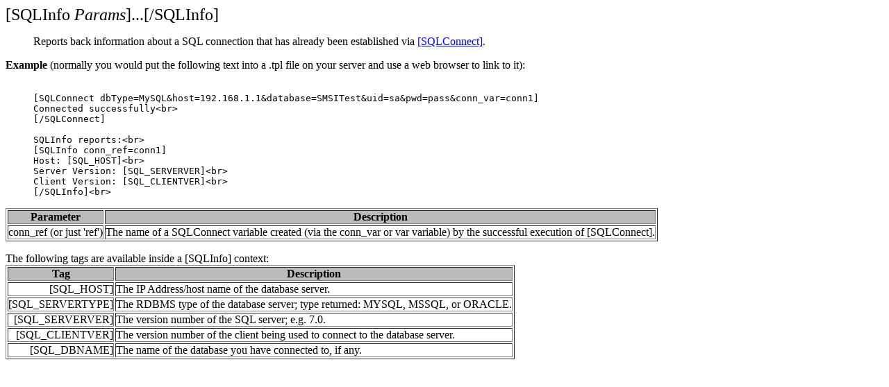

--- FILE ---
content_type: text/html; charset=UTF-8
request_url: http://prismaticmediagroup.com/WebCatalog/WebCatReference/SQLInfoContext.html
body_size: 1012
content:
<!DOCTYPE HTML PUBLIC "-//W3C//DTD HTML 3.2//EN">
<html>

	<head>
		<meta http-equiv="content-type" content="text/html;charset=iso-8859-1">
		<title>SQLInfo Context</title>
		<!--[Raw]-->
	</head>

	<body bgcolor="white">
<font size="5">[SQLInfo <i>Params</i>]...[/SQLInfo]</font> 
<dl>
			<dd>Reports back information about a SQL connection that has already been established via <a href="SQLConnectContext.html">[SQLConnect]</a>.
		</dl>
		<p>
		<p><b>Example</b> (normally you would put the following text into a .tpl file on your server and use a web browser to link to it):</p>
		<dl>
			<dd><pre><xmp>
[SQLConnect dbType=MySQL&host=192.168.1.1&database=SMSITest&uid=sa&pwd=pass&conn_var=conn1]
Connected successfully<br>
[/SQLConnect]

SQLInfo reports:<br>
[SQLInfo conn_ref=conn1]
Host: [SQL_HOST]<br> 
Server Version: [SQL_SERVERVER]<br>
Client Version: [SQL_CLIENTVER]<br> 
[/SQLInfo]<br>
</xmp></pre>
		</dl>
		<p><table border="1" cellpadding="0">
			<tr>
				<th bgcolor="#bbbbbb">Parameter</th>
				<th bgcolor="#bbbbbb">Description</th>
			</tr>
			<tr>
				<td>
					<div align="right">
						<nobr>conn_ref (or just 'ref')</nobr></div>
				</td>
				<td>The name of a SQLConnect variable created (via the conn_var or var variable) by the successful execution of [SQLConnect].</td>
			</tr>
		</table>
		<p></p>
		<p>The following tags are available inside a [SQLInfo] context:
		<table border="1" cellpadding="0">
			<tr>
				<th bgcolor="#bbbbbb">Tag</th>
				<th bgcolor="#bbbbbb">Description</th>
			</tr>
			<tr>
				<td>
					<div align="right">
						[SQL_HOST]</div>
				</td>
				
    <td>The IP Address/host name of the database server.</td>
			</tr>
			<tr>
				<td>
					<div align="right">
						[SQL_SERVERTYPE]</div>
				</td>
				<td>The RDBMS type of the database server; type returned: MYSQL, MSSQL, or ORACLE.</td>
			</tr>
			<tr>
				<td>
					<div align="right">
						[SQL_SERVERVER]</div>
				</td>
				<td>The version number of the SQL server; e.g. 7.0.</td>
			</tr>
			<tr>
				<td>
					<div align="right">
						[SQL_CLIENTVER]</div>
				</td>
				<td>The version number of the client being used to connect to the database server.</td>
			</tr>
			<tr>
				<td>
					<div align="right">
						[SQL_DBNAME]</div>
				</td>
				<td>The name of the database you have connected to, if any.</td>
			</tr>
		</table>
		<p></p>
		<p><!--[/Raw]-->
		
	</body>

</html>
